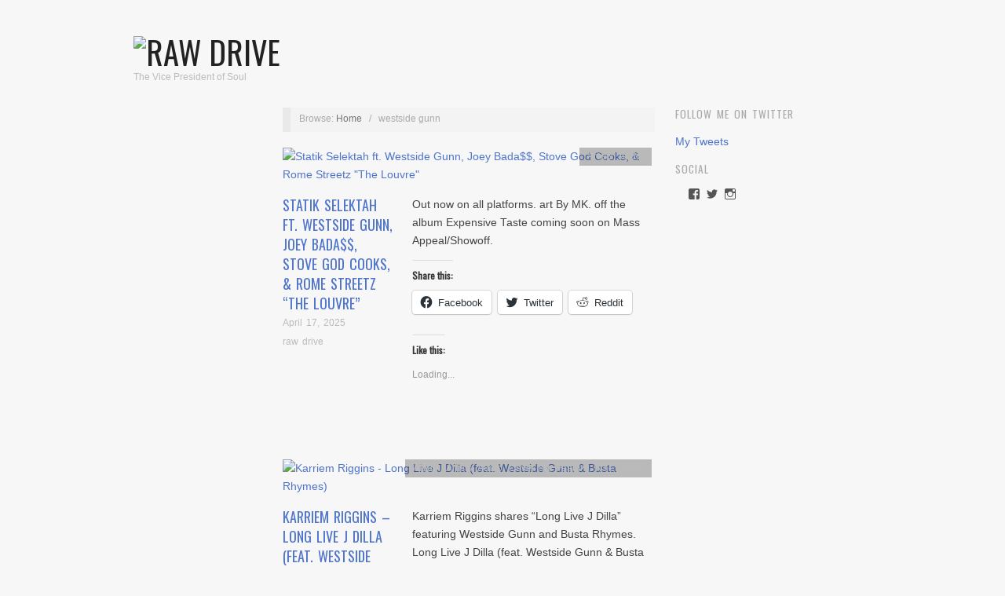

--- FILE ---
content_type: text/html; charset=UTF-8
request_url: https://www.rawdrive.com/tag/westside-gunn/
body_size: 14716
content:
<!doctype html>
<html lang="en-US">
<head>




<script async src="//pagead2.googlesyndication.com/pagead/js/adsbygoogle.js"></script>

	
	<meta http-equiv="Content-Type" content="text/html; charset=UTF-8" />
	<meta http-equiv="X-UA-Compatible" content="IE=edge,chrome=1">
		
	<!-- Mobile viewport optimized -->
	<meta name="viewport" content="width=device-width,initial-scale=1">
	
		
	<!-- Title -->
	 	
	<link rel="profile" href="https://gmpg.org/xfn/11" />
	<link rel="pingback" href="https://www.rawdrive.com/xmlrpc.php" />
	
	<!-- WP Head -->
	<meta name='robots' content='index, follow, max-image-preview:large, max-snippet:-1, max-video-preview:-1' />
	<style>img:is([sizes="auto" i], [sizes^="auto," i]) { contain-intrinsic-size: 3000px 1500px }</style>
	<meta name="generator" content="WordPress 6.8.3" />
<meta name="template" content="Oxygen 0.6.0" />

	<!-- This site is optimized with the Yoast SEO plugin v20.3 - https://yoast.com/wordpress/plugins/seo/ -->
	<title>westside gunn Archives - Raw Drive</title>
	<link rel="canonical" href="https://www.rawdrive.com/tag/westside-gunn/" />
	<link rel="next" href="https://www.rawdrive.com/tag/westside-gunn/page/2/" />
	<meta property="og:locale" content="en_US" />
	<meta property="og:type" content="article" />
	<meta property="og:title" content="westside gunn Archives - Raw Drive" />
	<meta property="og:url" content="https://www.rawdrive.com/tag/westside-gunn/" />
	<meta property="og:site_name" content="Raw Drive" />
	<meta name="twitter:card" content="summary_large_image" />
	<meta name="twitter:site" content="@rawdrive" />
	<script type="application/ld+json" class="yoast-schema-graph">{"@context":"https://schema.org","@graph":[{"@type":"CollectionPage","@id":"https://www.rawdrive.com/tag/westside-gunn/","url":"https://www.rawdrive.com/tag/westside-gunn/","name":"westside gunn Archives - Raw Drive","isPartOf":{"@id":"https://www.rawdrive.com/#website"},"breadcrumb":{"@id":"https://www.rawdrive.com/tag/westside-gunn/#breadcrumb"},"inLanguage":"en-US"},{"@type":"BreadcrumbList","@id":"https://www.rawdrive.com/tag/westside-gunn/#breadcrumb","itemListElement":[{"@type":"ListItem","position":1,"name":"Home","item":"https://www.rawdrive.com/"},{"@type":"ListItem","position":2,"name":"westside gunn"}]},{"@type":"WebSite","@id":"https://www.rawdrive.com/#website","url":"https://www.rawdrive.com/","name":"Raw Drive","description":"The Vice President of Soul","potentialAction":[{"@type":"SearchAction","target":{"@type":"EntryPoint","urlTemplate":"https://www.rawdrive.com/?s={search_term_string}"},"query-input":"required name=search_term_string"}],"inLanguage":"en-US"}]}</script>
	<!-- / Yoast SEO plugin. -->


<link rel='dns-prefetch' href='//secure.gravatar.com' />
<link rel='dns-prefetch' href='//fonts.googleapis.com' />
<link rel='dns-prefetch' href='//v0.wordpress.com' />
<link rel='dns-prefetch' href='//jetpack.wordpress.com' />
<link rel='dns-prefetch' href='//s0.wp.com' />
<link rel='dns-prefetch' href='//public-api.wordpress.com' />
<link rel='dns-prefetch' href='//0.gravatar.com' />
<link rel='dns-prefetch' href='//1.gravatar.com' />
<link rel='dns-prefetch' href='//2.gravatar.com' />
<link rel='dns-prefetch' href='//widgets.wp.com' />
<link rel="alternate" type="application/rss+xml" title="Raw Drive &raquo; Feed" href="https://www.rawdrive.com/feed/" />
<link rel="alternate" type="application/rss+xml" title="Raw Drive &raquo; Comments Feed" href="https://www.rawdrive.com/comments/feed/" />
<link rel="alternate" type="application/rss+xml" title="Raw Drive &raquo; westside gunn Tag Feed" href="https://www.rawdrive.com/tag/westside-gunn/feed/" />
<script type="text/javascript">
/* <![CDATA[ */
window._wpemojiSettings = {"baseUrl":"https:\/\/s.w.org\/images\/core\/emoji\/16.0.1\/72x72\/","ext":".png","svgUrl":"https:\/\/s.w.org\/images\/core\/emoji\/16.0.1\/svg\/","svgExt":".svg","source":{"concatemoji":"https:\/\/www.rawdrive.com\/wp-includes\/js\/wp-emoji-release.min.js?ver=6.8.3"}};
/*! This file is auto-generated */
!function(s,n){var o,i,e;function c(e){try{var t={supportTests:e,timestamp:(new Date).valueOf()};sessionStorage.setItem(o,JSON.stringify(t))}catch(e){}}function p(e,t,n){e.clearRect(0,0,e.canvas.width,e.canvas.height),e.fillText(t,0,0);var t=new Uint32Array(e.getImageData(0,0,e.canvas.width,e.canvas.height).data),a=(e.clearRect(0,0,e.canvas.width,e.canvas.height),e.fillText(n,0,0),new Uint32Array(e.getImageData(0,0,e.canvas.width,e.canvas.height).data));return t.every(function(e,t){return e===a[t]})}function u(e,t){e.clearRect(0,0,e.canvas.width,e.canvas.height),e.fillText(t,0,0);for(var n=e.getImageData(16,16,1,1),a=0;a<n.data.length;a++)if(0!==n.data[a])return!1;return!0}function f(e,t,n,a){switch(t){case"flag":return n(e,"\ud83c\udff3\ufe0f\u200d\u26a7\ufe0f","\ud83c\udff3\ufe0f\u200b\u26a7\ufe0f")?!1:!n(e,"\ud83c\udde8\ud83c\uddf6","\ud83c\udde8\u200b\ud83c\uddf6")&&!n(e,"\ud83c\udff4\udb40\udc67\udb40\udc62\udb40\udc65\udb40\udc6e\udb40\udc67\udb40\udc7f","\ud83c\udff4\u200b\udb40\udc67\u200b\udb40\udc62\u200b\udb40\udc65\u200b\udb40\udc6e\u200b\udb40\udc67\u200b\udb40\udc7f");case"emoji":return!a(e,"\ud83e\udedf")}return!1}function g(e,t,n,a){var r="undefined"!=typeof WorkerGlobalScope&&self instanceof WorkerGlobalScope?new OffscreenCanvas(300,150):s.createElement("canvas"),o=r.getContext("2d",{willReadFrequently:!0}),i=(o.textBaseline="top",o.font="600 32px Arial",{});return e.forEach(function(e){i[e]=t(o,e,n,a)}),i}function t(e){var t=s.createElement("script");t.src=e,t.defer=!0,s.head.appendChild(t)}"undefined"!=typeof Promise&&(o="wpEmojiSettingsSupports",i=["flag","emoji"],n.supports={everything:!0,everythingExceptFlag:!0},e=new Promise(function(e){s.addEventListener("DOMContentLoaded",e,{once:!0})}),new Promise(function(t){var n=function(){try{var e=JSON.parse(sessionStorage.getItem(o));if("object"==typeof e&&"number"==typeof e.timestamp&&(new Date).valueOf()<e.timestamp+604800&&"object"==typeof e.supportTests)return e.supportTests}catch(e){}return null}();if(!n){if("undefined"!=typeof Worker&&"undefined"!=typeof OffscreenCanvas&&"undefined"!=typeof URL&&URL.createObjectURL&&"undefined"!=typeof Blob)try{var e="postMessage("+g.toString()+"("+[JSON.stringify(i),f.toString(),p.toString(),u.toString()].join(",")+"));",a=new Blob([e],{type:"text/javascript"}),r=new Worker(URL.createObjectURL(a),{name:"wpTestEmojiSupports"});return void(r.onmessage=function(e){c(n=e.data),r.terminate(),t(n)})}catch(e){}c(n=g(i,f,p,u))}t(n)}).then(function(e){for(var t in e)n.supports[t]=e[t],n.supports.everything=n.supports.everything&&n.supports[t],"flag"!==t&&(n.supports.everythingExceptFlag=n.supports.everythingExceptFlag&&n.supports[t]);n.supports.everythingExceptFlag=n.supports.everythingExceptFlag&&!n.supports.flag,n.DOMReady=!1,n.readyCallback=function(){n.DOMReady=!0}}).then(function(){return e}).then(function(){var e;n.supports.everything||(n.readyCallback(),(e=n.source||{}).concatemoji?t(e.concatemoji):e.wpemoji&&e.twemoji&&(t(e.twemoji),t(e.wpemoji)))}))}((window,document),window._wpemojiSettings);
/* ]]> */
</script>
<link rel='stylesheet' id='style-css' href='https://www.rawdrive.com/wp-content/themes/oxygen/style.min.css?ver=0.6.0' type='text/css' media='all' />
<style id='wp-emoji-styles-inline-css' type='text/css'>

	img.wp-smiley, img.emoji {
		display: inline !important;
		border: none !important;
		box-shadow: none !important;
		height: 1em !important;
		width: 1em !important;
		margin: 0 0.07em !important;
		vertical-align: -0.1em !important;
		background: none !important;
		padding: 0 !important;
	}
</style>
<link rel='stylesheet' id='wp-block-library-css' href='https://www.rawdrive.com/wp-includes/css/dist/block-library/style.min.css?ver=6.8.3' type='text/css' media='all' />
<style id='wp-block-library-inline-css' type='text/css'>
.has-text-align-justify{text-align:justify;}
</style>
<style id='classic-theme-styles-inline-css' type='text/css'>
/*! This file is auto-generated */
.wp-block-button__link{color:#fff;background-color:#32373c;border-radius:9999px;box-shadow:none;text-decoration:none;padding:calc(.667em + 2px) calc(1.333em + 2px);font-size:1.125em}.wp-block-file__button{background:#32373c;color:#fff;text-decoration:none}
</style>
<link rel='stylesheet' id='mediaelement-css' href='https://www.rawdrive.com/wp-includes/js/mediaelement/mediaelementplayer-legacy.min.css?ver=4.2.17' type='text/css' media='all' />
<link rel='stylesheet' id='wp-mediaelement-css' href='https://www.rawdrive.com/wp-includes/js/mediaelement/wp-mediaelement.min.css?ver=6.8.3' type='text/css' media='all' />
<style id='global-styles-inline-css' type='text/css'>
:root{--wp--preset--aspect-ratio--square: 1;--wp--preset--aspect-ratio--4-3: 4/3;--wp--preset--aspect-ratio--3-4: 3/4;--wp--preset--aspect-ratio--3-2: 3/2;--wp--preset--aspect-ratio--2-3: 2/3;--wp--preset--aspect-ratio--16-9: 16/9;--wp--preset--aspect-ratio--9-16: 9/16;--wp--preset--color--black: #000000;--wp--preset--color--cyan-bluish-gray: #abb8c3;--wp--preset--color--white: #ffffff;--wp--preset--color--pale-pink: #f78da7;--wp--preset--color--vivid-red: #cf2e2e;--wp--preset--color--luminous-vivid-orange: #ff6900;--wp--preset--color--luminous-vivid-amber: #fcb900;--wp--preset--color--light-green-cyan: #7bdcb5;--wp--preset--color--vivid-green-cyan: #00d084;--wp--preset--color--pale-cyan-blue: #8ed1fc;--wp--preset--color--vivid-cyan-blue: #0693e3;--wp--preset--color--vivid-purple: #9b51e0;--wp--preset--gradient--vivid-cyan-blue-to-vivid-purple: linear-gradient(135deg,rgba(6,147,227,1) 0%,rgb(155,81,224) 100%);--wp--preset--gradient--light-green-cyan-to-vivid-green-cyan: linear-gradient(135deg,rgb(122,220,180) 0%,rgb(0,208,130) 100%);--wp--preset--gradient--luminous-vivid-amber-to-luminous-vivid-orange: linear-gradient(135deg,rgba(252,185,0,1) 0%,rgba(255,105,0,1) 100%);--wp--preset--gradient--luminous-vivid-orange-to-vivid-red: linear-gradient(135deg,rgba(255,105,0,1) 0%,rgb(207,46,46) 100%);--wp--preset--gradient--very-light-gray-to-cyan-bluish-gray: linear-gradient(135deg,rgb(238,238,238) 0%,rgb(169,184,195) 100%);--wp--preset--gradient--cool-to-warm-spectrum: linear-gradient(135deg,rgb(74,234,220) 0%,rgb(151,120,209) 20%,rgb(207,42,186) 40%,rgb(238,44,130) 60%,rgb(251,105,98) 80%,rgb(254,248,76) 100%);--wp--preset--gradient--blush-light-purple: linear-gradient(135deg,rgb(255,206,236) 0%,rgb(152,150,240) 100%);--wp--preset--gradient--blush-bordeaux: linear-gradient(135deg,rgb(254,205,165) 0%,rgb(254,45,45) 50%,rgb(107,0,62) 100%);--wp--preset--gradient--luminous-dusk: linear-gradient(135deg,rgb(255,203,112) 0%,rgb(199,81,192) 50%,rgb(65,88,208) 100%);--wp--preset--gradient--pale-ocean: linear-gradient(135deg,rgb(255,245,203) 0%,rgb(182,227,212) 50%,rgb(51,167,181) 100%);--wp--preset--gradient--electric-grass: linear-gradient(135deg,rgb(202,248,128) 0%,rgb(113,206,126) 100%);--wp--preset--gradient--midnight: linear-gradient(135deg,rgb(2,3,129) 0%,rgb(40,116,252) 100%);--wp--preset--font-size--small: 13px;--wp--preset--font-size--medium: 20px;--wp--preset--font-size--large: 36px;--wp--preset--font-size--x-large: 42px;--wp--preset--spacing--20: 0.44rem;--wp--preset--spacing--30: 0.67rem;--wp--preset--spacing--40: 1rem;--wp--preset--spacing--50: 1.5rem;--wp--preset--spacing--60: 2.25rem;--wp--preset--spacing--70: 3.38rem;--wp--preset--spacing--80: 5.06rem;--wp--preset--shadow--natural: 6px 6px 9px rgba(0, 0, 0, 0.2);--wp--preset--shadow--deep: 12px 12px 50px rgba(0, 0, 0, 0.4);--wp--preset--shadow--sharp: 6px 6px 0px rgba(0, 0, 0, 0.2);--wp--preset--shadow--outlined: 6px 6px 0px -3px rgba(255, 255, 255, 1), 6px 6px rgba(0, 0, 0, 1);--wp--preset--shadow--crisp: 6px 6px 0px rgba(0, 0, 0, 1);}:where(.is-layout-flex){gap: 0.5em;}:where(.is-layout-grid){gap: 0.5em;}body .is-layout-flex{display: flex;}.is-layout-flex{flex-wrap: wrap;align-items: center;}.is-layout-flex > :is(*, div){margin: 0;}body .is-layout-grid{display: grid;}.is-layout-grid > :is(*, div){margin: 0;}:where(.wp-block-columns.is-layout-flex){gap: 2em;}:where(.wp-block-columns.is-layout-grid){gap: 2em;}:where(.wp-block-post-template.is-layout-flex){gap: 1.25em;}:where(.wp-block-post-template.is-layout-grid){gap: 1.25em;}.has-black-color{color: var(--wp--preset--color--black) !important;}.has-cyan-bluish-gray-color{color: var(--wp--preset--color--cyan-bluish-gray) !important;}.has-white-color{color: var(--wp--preset--color--white) !important;}.has-pale-pink-color{color: var(--wp--preset--color--pale-pink) !important;}.has-vivid-red-color{color: var(--wp--preset--color--vivid-red) !important;}.has-luminous-vivid-orange-color{color: var(--wp--preset--color--luminous-vivid-orange) !important;}.has-luminous-vivid-amber-color{color: var(--wp--preset--color--luminous-vivid-amber) !important;}.has-light-green-cyan-color{color: var(--wp--preset--color--light-green-cyan) !important;}.has-vivid-green-cyan-color{color: var(--wp--preset--color--vivid-green-cyan) !important;}.has-pale-cyan-blue-color{color: var(--wp--preset--color--pale-cyan-blue) !important;}.has-vivid-cyan-blue-color{color: var(--wp--preset--color--vivid-cyan-blue) !important;}.has-vivid-purple-color{color: var(--wp--preset--color--vivid-purple) !important;}.has-black-background-color{background-color: var(--wp--preset--color--black) !important;}.has-cyan-bluish-gray-background-color{background-color: var(--wp--preset--color--cyan-bluish-gray) !important;}.has-white-background-color{background-color: var(--wp--preset--color--white) !important;}.has-pale-pink-background-color{background-color: var(--wp--preset--color--pale-pink) !important;}.has-vivid-red-background-color{background-color: var(--wp--preset--color--vivid-red) !important;}.has-luminous-vivid-orange-background-color{background-color: var(--wp--preset--color--luminous-vivid-orange) !important;}.has-luminous-vivid-amber-background-color{background-color: var(--wp--preset--color--luminous-vivid-amber) !important;}.has-light-green-cyan-background-color{background-color: var(--wp--preset--color--light-green-cyan) !important;}.has-vivid-green-cyan-background-color{background-color: var(--wp--preset--color--vivid-green-cyan) !important;}.has-pale-cyan-blue-background-color{background-color: var(--wp--preset--color--pale-cyan-blue) !important;}.has-vivid-cyan-blue-background-color{background-color: var(--wp--preset--color--vivid-cyan-blue) !important;}.has-vivid-purple-background-color{background-color: var(--wp--preset--color--vivid-purple) !important;}.has-black-border-color{border-color: var(--wp--preset--color--black) !important;}.has-cyan-bluish-gray-border-color{border-color: var(--wp--preset--color--cyan-bluish-gray) !important;}.has-white-border-color{border-color: var(--wp--preset--color--white) !important;}.has-pale-pink-border-color{border-color: var(--wp--preset--color--pale-pink) !important;}.has-vivid-red-border-color{border-color: var(--wp--preset--color--vivid-red) !important;}.has-luminous-vivid-orange-border-color{border-color: var(--wp--preset--color--luminous-vivid-orange) !important;}.has-luminous-vivid-amber-border-color{border-color: var(--wp--preset--color--luminous-vivid-amber) !important;}.has-light-green-cyan-border-color{border-color: var(--wp--preset--color--light-green-cyan) !important;}.has-vivid-green-cyan-border-color{border-color: var(--wp--preset--color--vivid-green-cyan) !important;}.has-pale-cyan-blue-border-color{border-color: var(--wp--preset--color--pale-cyan-blue) !important;}.has-vivid-cyan-blue-border-color{border-color: var(--wp--preset--color--vivid-cyan-blue) !important;}.has-vivid-purple-border-color{border-color: var(--wp--preset--color--vivid-purple) !important;}.has-vivid-cyan-blue-to-vivid-purple-gradient-background{background: var(--wp--preset--gradient--vivid-cyan-blue-to-vivid-purple) !important;}.has-light-green-cyan-to-vivid-green-cyan-gradient-background{background: var(--wp--preset--gradient--light-green-cyan-to-vivid-green-cyan) !important;}.has-luminous-vivid-amber-to-luminous-vivid-orange-gradient-background{background: var(--wp--preset--gradient--luminous-vivid-amber-to-luminous-vivid-orange) !important;}.has-luminous-vivid-orange-to-vivid-red-gradient-background{background: var(--wp--preset--gradient--luminous-vivid-orange-to-vivid-red) !important;}.has-very-light-gray-to-cyan-bluish-gray-gradient-background{background: var(--wp--preset--gradient--very-light-gray-to-cyan-bluish-gray) !important;}.has-cool-to-warm-spectrum-gradient-background{background: var(--wp--preset--gradient--cool-to-warm-spectrum) !important;}.has-blush-light-purple-gradient-background{background: var(--wp--preset--gradient--blush-light-purple) !important;}.has-blush-bordeaux-gradient-background{background: var(--wp--preset--gradient--blush-bordeaux) !important;}.has-luminous-dusk-gradient-background{background: var(--wp--preset--gradient--luminous-dusk) !important;}.has-pale-ocean-gradient-background{background: var(--wp--preset--gradient--pale-ocean) !important;}.has-electric-grass-gradient-background{background: var(--wp--preset--gradient--electric-grass) !important;}.has-midnight-gradient-background{background: var(--wp--preset--gradient--midnight) !important;}.has-small-font-size{font-size: var(--wp--preset--font-size--small) !important;}.has-medium-font-size{font-size: var(--wp--preset--font-size--medium) !important;}.has-large-font-size{font-size: var(--wp--preset--font-size--large) !important;}.has-x-large-font-size{font-size: var(--wp--preset--font-size--x-large) !important;}
:where(.wp-block-post-template.is-layout-flex){gap: 1.25em;}:where(.wp-block-post-template.is-layout-grid){gap: 1.25em;}
:where(.wp-block-columns.is-layout-flex){gap: 2em;}:where(.wp-block-columns.is-layout-grid){gap: 2em;}
:root :where(.wp-block-pullquote){font-size: 1.5em;line-height: 1.6;}
</style>
<link rel='stylesheet' id='fancybox-stylesheet-css' href='https://www.rawdrive.com/wp-content/themes/oxygen/js/fancybox/jquery.fancybox-1.3.4.css?ver=1' type='text/css' media='screen' />
<link rel='stylesheet' id='font-oswald-css' href='https://fonts.googleapis.com/css?family=Oswald&#038;ver=1' type='text/css' media='screen' />
<link rel='stylesheet' id='social-logos-css' href='https://www.rawdrive.com/wp-content/plugins/jetpack/_inc/social-logos/social-logos.min.css?ver=11.9.3' type='text/css' media='all' />
<link rel='stylesheet' id='jetpack_css-css' href='https://www.rawdrive.com/wp-content/plugins/jetpack/css/jetpack.css?ver=11.9.3' type='text/css' media='all' />
<script type="text/javascript" src="https://www.rawdrive.com/wp-includes/js/jquery/jquery.min.js?ver=3.7.1" id="jquery-core-js"></script>
<script type="text/javascript" src="https://www.rawdrive.com/wp-includes/js/jquery/jquery-migrate.min.js?ver=3.4.1" id="jquery-migrate-js"></script>
<link rel="https://api.w.org/" href="https://www.rawdrive.com/wp-json/" /><link rel="alternate" title="JSON" type="application/json" href="https://www.rawdrive.com/wp-json/wp/v2/tags/17342" /><link rel="EditURI" type="application/rsd+xml" title="RSD" href="https://www.rawdrive.com/xmlrpc.php?rsd" />
	<style>img#wpstats{display:none}</style>
		
	<style type="text/css">

		/* Font size. */
					html { font-size: 18px; }
		
		/* Font family. */
					h1, h2, h3, h4, h5, h6, dl dt, blockquote, blockquote blockquote blockquote, #site-title, #menu-primary li a { font-family: 'Oswald', serif; }
		
		/* Link color. */
					a, a:visited, .page-template-front .hfeed-more .hentry .entry-title a:hover, .entry-title a, .entry-title a:visited { color: #4f74cc; }
			.read-more, .read-more:visited, .pagination a:hover, .comment-navigation a:hover, #respond #submit, .button, a.button, #subscribe #subbutton, .wpcf7-submit, #loginform .button-primary { background-color: #4f74cc; }
				a:hover, a:focus { color: #000; }
		.read-more:hover, #respond #submit:hover, .button:hover, a.button:hover, #subscribe #subbutton:hover, .wpcf7-submit:hover, #loginform .button-primary:hover { background-color: #111; }

		/* Custom CSS. */
		
	
	</style>	

<style type="text/css" id="custom-background-css">
body.custom-background { background-color: #f7f7f7; background-image: url("https://www.rawdrive.com/wp-content/uploads/2014/09/cement1.jpg"); background-position: center top; background-size: auto; background-repeat: repeat; background-attachment: scroll; }
</style>
	<link rel="icon" href="https://www.rawdrive.com/wp-content/uploads/2016/01/cropped-RawDrive450x450-2-32x32.png" sizes="32x32" />
<link rel="icon" href="https://www.rawdrive.com/wp-content/uploads/2016/01/cropped-RawDrive450x450-2-192x192.png" sizes="192x192" />
<link rel="apple-touch-icon" href="https://www.rawdrive.com/wp-content/uploads/2016/01/cropped-RawDrive450x450-2-180x180.png" />
<meta name="msapplication-TileImage" content="https://www.rawdrive.com/wp-content/uploads/2016/01/cropped-RawDrive450x450-2-270x270.png" />

	<script async src="//pagead2.googlesyndication.com/pagead/js/adsbygoogle.js"></script>
<script>
  (adsbygoogle = window.adsbygoogle || []).push({
    google_ad_client: "ca-pub-9417807243827305",
    enable_page_level_ads: true
  });
</script>
</head>

<body data-rsssl=1 class="wordpress ltr en_US parent-theme y2026 m02 d02 h17 monday logged-out custom-background custom-header archive taxonomy taxonomy-post_tag taxonomy-post_tag-westside-gunn no-js">

	
	<div id="container">
		
		<div class="wrap">

				
			<div id="header">
	
					
					<div id="branding">
						
						<div id="site-title">
<a href="https://www.rawdrive.com" title="Raw Drive" rel="Home">
<img class="logo" src="https://www.rawdrive.com/wp-content/uploads/2016/01/cropped-RawDrive-3.gif" alt="Raw Drive" />
</a>
</div>
						
						<div id="site-description"><span>The Vice President of Soul</span></div>						
					</div><!-- #branding -->
					
										
					
	
	<div id="menu-primary" class="site-navigation menu-container" role="navigation">

		<span class="menu-toggle">Menu</span>

		
		
		
	</div><!-- #menu-primary .menu-container -->

	



					
	
						
					
			</div><!-- #header -->
	
				
				
			<div id="main">
	
				
	<div class="aside">
	
		

		
		


	
	</div>
	
	<div class="content-wrap">
		
		
		<div id="content">
	
			
		<div class="breadcrumb-trail breadcrumbs" itemprop="breadcrumb">
			<span class="trail-browse">Browse:</span> <span class="trail-begin"><a href="https://www.rawdrive.com" title="Raw Drive" rel="home">Home</a></span>
			 <span class="sep">&nbsp; / &nbsp;</span> <span class="trail-end">westside gunn</span>
		</div>	
			<div class="hfeed">
	
					
						
							
						<div id="post-148375" class="hentry post publish post-1 odd author-mike category-artists category-audio post_tag-joey-bada post_tag-statik-selektah post_tag-stove-god-goods post_tag-westside-gunn">		
	
								
							<a href="https://www.rawdrive.com/2025/04/17/statik-selektah-ft-westside-gunn-joey-bada-stove-god-cooks-rome-streetz-the-louvre/" title="Statik Selektah ft. Westside Gunn, Joey Bada$$, Stove God Cooks, &amp; Rome Streetz &quot;The Louvre&quot;"><img src="https://www.rawdrive.com/wp-content/uploads/2025/04/IMG_1590-470x140.jpeg" alt="Statik Selektah ft. Westside Gunn, Joey Bada$$, Stove God Cooks, &amp; Rome Streetz &quot;The Louvre&quot;" class="archive-thumbnail featured" width="470" height="140" /></a>	
							<div class="entry-header">
										
								<h2 class="post-title entry-title"><a href="https://www.rawdrive.com/2025/04/17/statik-selektah-ft-westside-gunn-joey-bada-stove-god-cooks-rome-streetz-the-louvre/" title="Statik Selektah ft. Westside Gunn, Joey Bada$$, Stove God Cooks, &#038; Rome Streetz &#8220;The Louvre&#8221;" rel="bookmark">Statik Selektah ft. Westside Gunn, Joey Bada$$, Stove God Cooks, &#038; Rome Streetz &#8220;The Louvre&#8221;</a></h2>
								
								<div class="byline byline-date"><a href="https://www.rawdrive.com/2025/04/17/statik-selektah-ft-westside-gunn-joey-bada-stove-god-cooks-rome-streetz-the-louvre/">April 17, 2025</a></div>
			
								<div class="byline byline-author"><a href="https://www.rawdrive.com/author/mike/" title="Posts by raw drive" rel="author">raw drive</a></div>
			
								<div class="byline byline-edit"></div>
			
							</div>
	
							<div class="byline byline-cat"><a href="https://www.rawdrive.com/category/artists/" rel="category tag">Artists</a>, <a href="https://www.rawdrive.com/category/audio/" rel="category tag">Audio</a></div>
								
							<div class="entry-summary">
								
								<p>Out now on all platforms. art By MK. off the album Expensive Taste coming soon on Mass Appeal/Showoff.</p>
<div class="sharedaddy sd-sharing-enabled"><div class="robots-nocontent sd-block sd-social sd-social-icon-text sd-sharing"><h3 class="sd-title">Share this:</h3><div class="sd-content"><ul><li class="share-facebook"><a rel="nofollow noopener noreferrer" data-shared="sharing-facebook-148375" class="share-facebook sd-button share-icon" href="https://www.rawdrive.com/2025/04/17/statik-selektah-ft-westside-gunn-joey-bada-stove-god-cooks-rome-streetz-the-louvre/?share=facebook" target="_blank" title="Click to share on Facebook" ><span>Facebook</span></a></li><li class="share-twitter"><a rel="nofollow noopener noreferrer" data-shared="sharing-twitter-148375" class="share-twitter sd-button share-icon" href="https://www.rawdrive.com/2025/04/17/statik-selektah-ft-westside-gunn-joey-bada-stove-god-cooks-rome-streetz-the-louvre/?share=twitter" target="_blank" title="Click to share on Twitter" ><span>Twitter</span></a></li><li class="share-reddit"><a rel="nofollow noopener noreferrer" data-shared="" class="share-reddit sd-button share-icon" href="https://www.rawdrive.com/2025/04/17/statik-selektah-ft-westside-gunn-joey-bada-stove-god-cooks-rome-streetz-the-louvre/?share=reddit" target="_blank" title="Click to share on Reddit" ><span>Reddit</span></a></li><li class="share-end"></li></ul></div></div></div><div class='sharedaddy sd-block sd-like jetpack-likes-widget-wrapper jetpack-likes-widget-unloaded' id='like-post-wrapper-16631615-148375-698152fad8b10' data-src='https://widgets.wp.com/likes/#blog_id=16631615&amp;post_id=148375&amp;origin=www.rawdrive.com&amp;obj_id=16631615-148375-698152fad8b10' data-name='like-post-frame-16631615-148375-698152fad8b10' data-title='Like or Reblog'><h3 class="sd-title">Like this:</h3><div class='likes-widget-placeholder post-likes-widget-placeholder' style='height: 55px;'><span class='button'><span>Like</span></span> <span class="loading">Loading...</span></div><span class='sd-text-color'></span><a class='sd-link-color'></a></div>								
																
							</div>
								
							<a class="read-more" href="https://www.rawdrive.com/2025/04/17/statik-selektah-ft-westside-gunn-joey-bada-stove-god-cooks-rome-streetz-the-louvre/">Read Article &rarr;</a>
	
								
						</div><!-- .hentry -->
	
							
						
							
						<div id="post-147777" class="hentry post publish post-2 even alt author-mike category-album category-artists category-audio category-cover-art category-feature category-nyc-show post_tag-busta-rhymes post_tag-dilla post_tag-j-dilla post_tag-karriem-riggins post_tag-westside-gunn">		
	
								
							<a href="https://www.rawdrive.com/2025/02/07/karriem-riggins-long-live-j-dilla-feat-westside-gunn-busta-rhymes/" title="Karriem Riggins - Long Live J Dilla (feat. Westside Gunn &amp; Busta Rhymes)"><img src="https://www.rawdrive.com/wp-content/uploads/2025/02/IMG_1220-470x140.jpeg" alt="Karriem Riggins - Long Live J Dilla (feat. Westside Gunn &amp; Busta Rhymes)" class="archive-thumbnail featured" width="470" height="140" /></a>	
							<div class="entry-header">
										
								<h2 class="post-title entry-title"><a href="https://www.rawdrive.com/2025/02/07/karriem-riggins-long-live-j-dilla-feat-westside-gunn-busta-rhymes/" title="Karriem Riggins &#8211; Long Live J Dilla (feat. Westside Gunn &#038; Busta Rhymes)" rel="bookmark">Karriem Riggins &#8211; Long Live J Dilla (feat. Westside Gunn &#038; Busta Rhymes)</a></h2>
								
								<div class="byline byline-date"><a href="https://www.rawdrive.com/2025/02/07/karriem-riggins-long-live-j-dilla-feat-westside-gunn-busta-rhymes/">February 7, 2025</a></div>
			
								<div class="byline byline-author"><a href="https://www.rawdrive.com/author/mike/" title="Posts by raw drive" rel="author">raw drive</a></div>
			
								<div class="byline byline-edit"></div>
			
							</div>
	
							<div class="byline byline-cat"><a href="https://www.rawdrive.com/category/album/" rel="category tag">Album</a>, <a href="https://www.rawdrive.com/category/artists/" rel="category tag">Artists</a>, <a href="https://www.rawdrive.com/category/audio/" rel="category tag">Audio</a>, <a href="https://www.rawdrive.com/category/cover-art/" rel="category tag">Cover Art</a>, <a href="https://www.rawdrive.com/category/feature/" rel="category tag">Feature</a>, <a href="https://www.rawdrive.com/category/nyc-show/" rel="category tag">NYC Show</a></div>
								
							<div class="entry-summary">
								
								<p>Karriem Riggins shares “Long Live J Dilla” featuring Westside Gunn and Busta Rhymes. Long Live J Dilla (feat. Westside Gunn &amp; Busta Rhymes) by Karriem&#8230;</p>
<div class="sharedaddy sd-sharing-enabled"><div class="robots-nocontent sd-block sd-social sd-social-icon-text sd-sharing"><h3 class="sd-title">Share this:</h3><div class="sd-content"><ul><li class="share-facebook"><a rel="nofollow noopener noreferrer" data-shared="sharing-facebook-147777" class="share-facebook sd-button share-icon" href="https://www.rawdrive.com/2025/02/07/karriem-riggins-long-live-j-dilla-feat-westside-gunn-busta-rhymes/?share=facebook" target="_blank" title="Click to share on Facebook" ><span>Facebook</span></a></li><li class="share-twitter"><a rel="nofollow noopener noreferrer" data-shared="sharing-twitter-147777" class="share-twitter sd-button share-icon" href="https://www.rawdrive.com/2025/02/07/karriem-riggins-long-live-j-dilla-feat-westside-gunn-busta-rhymes/?share=twitter" target="_blank" title="Click to share on Twitter" ><span>Twitter</span></a></li><li class="share-reddit"><a rel="nofollow noopener noreferrer" data-shared="" class="share-reddit sd-button share-icon" href="https://www.rawdrive.com/2025/02/07/karriem-riggins-long-live-j-dilla-feat-westside-gunn-busta-rhymes/?share=reddit" target="_blank" title="Click to share on Reddit" ><span>Reddit</span></a></li><li class="share-end"></li></ul></div></div></div><div class='sharedaddy sd-block sd-like jetpack-likes-widget-wrapper jetpack-likes-widget-unloaded' id='like-post-wrapper-16631615-147777-698152fad9e6b' data-src='https://widgets.wp.com/likes/#blog_id=16631615&amp;post_id=147777&amp;origin=www.rawdrive.com&amp;obj_id=16631615-147777-698152fad9e6b' data-name='like-post-frame-16631615-147777-698152fad9e6b' data-title='Like or Reblog'><h3 class="sd-title">Like this:</h3><div class='likes-widget-placeholder post-likes-widget-placeholder' style='height: 55px;'><span class='button'><span>Like</span></span> <span class="loading">Loading...</span></div><span class='sd-text-color'></span><a class='sd-link-color'></a></div>								
																
							</div>
								
							<a class="read-more" href="https://www.rawdrive.com/2025/02/07/karriem-riggins-long-live-j-dilla-feat-westside-gunn-busta-rhymes/">Read Article &rarr;</a>
	
								
						</div><!-- .hentry -->
	
							
						
							
						<div id="post-139297" class="hentry post publish post-3 odd author-mike category-artists category-audio post_tag-conway-the-machine post_tag-the-alchemist post_tag-westside-gunn">		
	
								
							<a href="https://www.rawdrive.com/2023/12/28/westside-gunn-conway-the-machine-the-alchemist-hall-nash-2/" title="Westside Gunn, Conway the Machine &amp; The Alchemist - Hall &amp; Nash 2"><img src="https://www.rawdrive.com/wp-content/uploads/2023/12/IMG_8943-470x140.jpeg" alt="Westside Gunn, Conway the Machine &amp; The Alchemist - Hall &amp; Nash 2" class="archive-thumbnail featured" width="470" height="140" /></a>	
							<div class="entry-header">
										
								<h2 class="post-title entry-title"><a href="https://www.rawdrive.com/2023/12/28/westside-gunn-conway-the-machine-the-alchemist-hall-nash-2/" title="Westside Gunn, Conway the Machine &#038; The Alchemist &#8211; Hall &#038; Nash 2" rel="bookmark">Westside Gunn, Conway the Machine &#038; The Alchemist &#8211; Hall &#038; Nash 2</a></h2>
								
								<div class="byline byline-date"><a href="https://www.rawdrive.com/2023/12/28/westside-gunn-conway-the-machine-the-alchemist-hall-nash-2/">December 28, 2023</a></div>
			
								<div class="byline byline-author"><a href="https://www.rawdrive.com/author/mike/" title="Posts by raw drive" rel="author">raw drive</a></div>
			
								<div class="byline byline-edit"></div>
			
							</div>
	
							<div class="byline byline-cat"><a href="https://www.rawdrive.com/category/artists/" rel="category tag">Artists</a>, <a href="https://www.rawdrive.com/category/audio/" rel="category tag">Audio</a></div>
								
							<div class="entry-summary">
								
								<p>Westside Gunn, Conway the Machine &#038; The Alchemist release Hall &#038; Nash 2. Alan The Chemist · Hall &amp; Nash 2</p>
<div class="sharedaddy sd-sharing-enabled"><div class="robots-nocontent sd-block sd-social sd-social-icon-text sd-sharing"><h3 class="sd-title">Share this:</h3><div class="sd-content"><ul><li class="share-facebook"><a rel="nofollow noopener noreferrer" data-shared="sharing-facebook-139297" class="share-facebook sd-button share-icon" href="https://www.rawdrive.com/2023/12/28/westside-gunn-conway-the-machine-the-alchemist-hall-nash-2/?share=facebook" target="_blank" title="Click to share on Facebook" ><span>Facebook</span></a></li><li class="share-twitter"><a rel="nofollow noopener noreferrer" data-shared="sharing-twitter-139297" class="share-twitter sd-button share-icon" href="https://www.rawdrive.com/2023/12/28/westside-gunn-conway-the-machine-the-alchemist-hall-nash-2/?share=twitter" target="_blank" title="Click to share on Twitter" ><span>Twitter</span></a></li><li class="share-reddit"><a rel="nofollow noopener noreferrer" data-shared="" class="share-reddit sd-button share-icon" href="https://www.rawdrive.com/2023/12/28/westside-gunn-conway-the-machine-the-alchemist-hall-nash-2/?share=reddit" target="_blank" title="Click to share on Reddit" ><span>Reddit</span></a></li><li class="share-end"></li></ul></div></div></div><div class='sharedaddy sd-block sd-like jetpack-likes-widget-wrapper jetpack-likes-widget-unloaded' id='like-post-wrapper-16631615-139297-698152fadb1ba' data-src='https://widgets.wp.com/likes/#blog_id=16631615&amp;post_id=139297&amp;origin=www.rawdrive.com&amp;obj_id=16631615-139297-698152fadb1ba' data-name='like-post-frame-16631615-139297-698152fadb1ba' data-title='Like or Reblog'><h3 class="sd-title">Like this:</h3><div class='likes-widget-placeholder post-likes-widget-placeholder' style='height: 55px;'><span class='button'><span>Like</span></span> <span class="loading">Loading...</span></div><span class='sd-text-color'></span><a class='sd-link-color'></a></div>								
																
							</div>
								
							<a class="read-more" href="https://www.rawdrive.com/2023/12/28/westside-gunn-conway-the-machine-the-alchemist-hall-nash-2/">Read Article &rarr;</a>
	
								
						</div><!-- .hentry -->
	
							
						
							
						<div id="post-138855" class="hentry post publish post-4 even alt author-mike category-artists category-audio post_tag-boldy-james post_tag-currensy post_tag-the-alchemist post_tag-westside-gunn">		
	
								
							<a href="https://www.rawdrive.com/2023/11/16/currensy-the-alchemist-no-yeast-remix-feat-boldy-james-westside-gunn/" title="Currensy &amp; The Alchemist - &quot;No Yeast&quot; Remix feat Boldy James &amp; Westside Gunn"><img src="https://www.rawdrive.com/wp-content/uploads/2023/11/IMG_8720-470x140.jpeg" alt="Currensy &amp; The Alchemist - &quot;No Yeast&quot; Remix feat Boldy James &amp; Westside Gunn" class="archive-thumbnail featured" width="470" height="140" /></a>	
							<div class="entry-header">
										
								<h2 class="post-title entry-title"><a href="https://www.rawdrive.com/2023/11/16/currensy-the-alchemist-no-yeast-remix-feat-boldy-james-westside-gunn/" title="Currensy &#038; The Alchemist &#8211; &#8220;No Yeast&#8221; Remix feat Boldy James &#038; Westside Gunn" rel="bookmark">Currensy &#038; The Alchemist &#8211; &#8220;No Yeast&#8221; Remix feat Boldy James &#038; Westside Gunn</a></h2>
								
								<div class="byline byline-date"><a href="https://www.rawdrive.com/2023/11/16/currensy-the-alchemist-no-yeast-remix-feat-boldy-james-westside-gunn/">November 16, 2023</a></div>
			
								<div class="byline byline-author"><a href="https://www.rawdrive.com/author/mike/" title="Posts by raw drive" rel="author">raw drive</a></div>
			
								<div class="byline byline-edit"></div>
			
							</div>
	
							<div class="byline byline-cat"><a href="https://www.rawdrive.com/category/artists/" rel="category tag">Artists</a>, <a href="https://www.rawdrive.com/category/audio/" rel="category tag">Audio</a></div>
								
							<div class="entry-summary">
								
								<p>part of the ALC Craft Singles series. Produced by The Alchemist Mixed by Eddie Sancho Mastered by Joe Laporta 2023 ALC Records</p>
<div class="sharedaddy sd-sharing-enabled"><div class="robots-nocontent sd-block sd-social sd-social-icon-text sd-sharing"><h3 class="sd-title">Share this:</h3><div class="sd-content"><ul><li class="share-facebook"><a rel="nofollow noopener noreferrer" data-shared="sharing-facebook-138855" class="share-facebook sd-button share-icon" href="https://www.rawdrive.com/2023/11/16/currensy-the-alchemist-no-yeast-remix-feat-boldy-james-westside-gunn/?share=facebook" target="_blank" title="Click to share on Facebook" ><span>Facebook</span></a></li><li class="share-twitter"><a rel="nofollow noopener noreferrer" data-shared="sharing-twitter-138855" class="share-twitter sd-button share-icon" href="https://www.rawdrive.com/2023/11/16/currensy-the-alchemist-no-yeast-remix-feat-boldy-james-westside-gunn/?share=twitter" target="_blank" title="Click to share on Twitter" ><span>Twitter</span></a></li><li class="share-reddit"><a rel="nofollow noopener noreferrer" data-shared="" class="share-reddit sd-button share-icon" href="https://www.rawdrive.com/2023/11/16/currensy-the-alchemist-no-yeast-remix-feat-boldy-james-westside-gunn/?share=reddit" target="_blank" title="Click to share on Reddit" ><span>Reddit</span></a></li><li class="share-end"></li></ul></div></div></div><div class='sharedaddy sd-block sd-like jetpack-likes-widget-wrapper jetpack-likes-widget-unloaded' id='like-post-wrapper-16631615-138855-698152fadc23a' data-src='https://widgets.wp.com/likes/#blog_id=16631615&amp;post_id=138855&amp;origin=www.rawdrive.com&amp;obj_id=16631615-138855-698152fadc23a' data-name='like-post-frame-16631615-138855-698152fadc23a' data-title='Like or Reblog'><h3 class="sd-title">Like this:</h3><div class='likes-widget-placeholder post-likes-widget-placeholder' style='height: 55px;'><span class='button'><span>Like</span></span> <span class="loading">Loading...</span></div><span class='sd-text-color'></span><a class='sd-link-color'></a></div>								
																
							</div>
								
							<a class="read-more" href="https://www.rawdrive.com/2023/11/16/currensy-the-alchemist-no-yeast-remix-feat-boldy-james-westside-gunn/">Read Article &rarr;</a>
	
								
						</div><!-- .hentry -->
	
							
						
							
						<div id="post-138239" class="hentry post publish post-5 odd author-mike category-artists category-video post_tag-dj-muggs post_tag-ghostface-killah post_tag-westside-gunn">		
	
								
							<a href="https://www.rawdrive.com/2023/09/20/dj-muggs-sicilian-gold-ft-ghostface-killah-westside-gunn-official-visualizer/" title="DJ MUGGS - Sicilian Gold ft. Ghostface Killah &amp; Westside Gunn (Official Visualizer)"><img src="https://www.rawdrive.com/wp-content/uploads/2023/09/IMG_8341-470x140.jpeg" alt="DJ MUGGS - Sicilian Gold ft. Ghostface Killah &amp; Westside Gunn (Official Visualizer)" class="archive-thumbnail featured" width="470" height="140" /></a>	
							<div class="entry-header">
										
								<h2 class="post-title entry-title"><a href="https://www.rawdrive.com/2023/09/20/dj-muggs-sicilian-gold-ft-ghostface-killah-westside-gunn-official-visualizer/" title="DJ MUGGS &#8211; Sicilian Gold ft. Ghostface Killah &#038; Westside Gunn (Official Visualizer)" rel="bookmark">DJ MUGGS &#8211; Sicilian Gold ft. Ghostface Killah &#038; Westside Gunn (Official Visualizer)</a></h2>
								
								<div class="byline byline-date"><a href="https://www.rawdrive.com/2023/09/20/dj-muggs-sicilian-gold-ft-ghostface-killah-westside-gunn-official-visualizer/">September 20, 2023</a></div>
			
								<div class="byline byline-author"><a href="https://www.rawdrive.com/author/mike/" title="Posts by raw drive" rel="author">raw drive</a></div>
			
								<div class="byline byline-edit"></div>
			
							</div>
	
							<div class="byline byline-cat"><a href="https://www.rawdrive.com/category/artists/" rel="category tag">Artists</a>, <a href="https://www.rawdrive.com/category/video/" rel="category tag">video</a></div>
								
							<div class="entry-summary">
								
								<p>MERCH: https://soulassassins.com From the Album SOUL ASSASSINS 3: DEATH VALLEY STREAM ALBUM NOW: https://sym.ffm.to/deathvalley PRODUCED BY DJ MUGGS</p>
<div class="sharedaddy sd-sharing-enabled"><div class="robots-nocontent sd-block sd-social sd-social-icon-text sd-sharing"><h3 class="sd-title">Share this:</h3><div class="sd-content"><ul><li class="share-facebook"><a rel="nofollow noopener noreferrer" data-shared="sharing-facebook-138239" class="share-facebook sd-button share-icon" href="https://www.rawdrive.com/2023/09/20/dj-muggs-sicilian-gold-ft-ghostface-killah-westside-gunn-official-visualizer/?share=facebook" target="_blank" title="Click to share on Facebook" ><span>Facebook</span></a></li><li class="share-twitter"><a rel="nofollow noopener noreferrer" data-shared="sharing-twitter-138239" class="share-twitter sd-button share-icon" href="https://www.rawdrive.com/2023/09/20/dj-muggs-sicilian-gold-ft-ghostface-killah-westside-gunn-official-visualizer/?share=twitter" target="_blank" title="Click to share on Twitter" ><span>Twitter</span></a></li><li class="share-reddit"><a rel="nofollow noopener noreferrer" data-shared="" class="share-reddit sd-button share-icon" href="https://www.rawdrive.com/2023/09/20/dj-muggs-sicilian-gold-ft-ghostface-killah-westside-gunn-official-visualizer/?share=reddit" target="_blank" title="Click to share on Reddit" ><span>Reddit</span></a></li><li class="share-end"></li></ul></div></div></div><div class='sharedaddy sd-block sd-like jetpack-likes-widget-wrapper jetpack-likes-widget-unloaded' id='like-post-wrapper-16631615-138239-698152fadcfce' data-src='https://widgets.wp.com/likes/#blog_id=16631615&amp;post_id=138239&amp;origin=www.rawdrive.com&amp;obj_id=16631615-138239-698152fadcfce' data-name='like-post-frame-16631615-138239-698152fadcfce' data-title='Like or Reblog'><h3 class="sd-title">Like this:</h3><div class='likes-widget-placeholder post-likes-widget-placeholder' style='height: 55px;'><span class='button'><span>Like</span></span> <span class="loading">Loading...</span></div><span class='sd-text-color'></span><a class='sd-link-color'></a></div>								
																
							</div>
								
							<a class="read-more" href="https://www.rawdrive.com/2023/09/20/dj-muggs-sicilian-gold-ft-ghostface-killah-westside-gunn-official-visualizer/">Read Article &rarr;</a>
	
								
						</div><!-- .hentry -->
	
							
						
							
						<div id="post-138017" class="hentry post publish post-6 even alt author-mike category-artists category-video post_tag-dj-premier post_tag-rome-streetz post_tag-westside-gunn">		
	
								
							<a href="https://www.rawdrive.com/2023/08/29/dj-premier-runway-ft-rome-streetz-westside-gunn-official-music-video/" title="DJ Premier - Runway ft. Rome Streetz &amp; Westside Gunn (Official Music Video)"><img src="https://www.rawdrive.com/wp-content/uploads/2023/08/IMG_8201.jpeg" alt="DJ Premier - Runway ft. Rome Streetz &amp; Westside Gunn (Official Music Video)" class="archive-thumbnail featured" width="470" height="140" /></a>	
							<div class="entry-header">
										
								<h2 class="post-title entry-title"><a href="https://www.rawdrive.com/2023/08/29/dj-premier-runway-ft-rome-streetz-westside-gunn-official-music-video/" title="DJ Premier &#8211; Runway ft. Rome Streetz &#038; Westside Gunn (Official Music Video)" rel="bookmark">DJ Premier &#8211; Runway ft. Rome Streetz &#038; Westside Gunn (Official Music Video)</a></h2>
								
								<div class="byline byline-date"><a href="https://www.rawdrive.com/2023/08/29/dj-premier-runway-ft-rome-streetz-westside-gunn-official-music-video/">August 29, 2023</a></div>
			
								<div class="byline byline-author"><a href="https://www.rawdrive.com/author/mike/" title="Posts by raw drive" rel="author">raw drive</a></div>
			
								<div class="byline byline-edit"></div>
			
							</div>
	
							<div class="byline byline-cat"><a href="https://www.rawdrive.com/category/artists/" rel="category tag">Artists</a>, <a href="https://www.rawdrive.com/category/video/" rel="category tag">video</a></div>
								
							<div class="entry-summary">
								
								<p>Official music video for &#8220;Runway&#8221; by DJ Premier ft. @RomeStreetz1 &#038; @WestsideGunn Subscribe to DJ Premier’s Youtube here: http://bit.ly/Subscribe-to-Preem</p>
<div class="sharedaddy sd-sharing-enabled"><div class="robots-nocontent sd-block sd-social sd-social-icon-text sd-sharing"><h3 class="sd-title">Share this:</h3><div class="sd-content"><ul><li class="share-facebook"><a rel="nofollow noopener noreferrer" data-shared="sharing-facebook-138017" class="share-facebook sd-button share-icon" href="https://www.rawdrive.com/2023/08/29/dj-premier-runway-ft-rome-streetz-westside-gunn-official-music-video/?share=facebook" target="_blank" title="Click to share on Facebook" ><span>Facebook</span></a></li><li class="share-twitter"><a rel="nofollow noopener noreferrer" data-shared="sharing-twitter-138017" class="share-twitter sd-button share-icon" href="https://www.rawdrive.com/2023/08/29/dj-premier-runway-ft-rome-streetz-westside-gunn-official-music-video/?share=twitter" target="_blank" title="Click to share on Twitter" ><span>Twitter</span></a></li><li class="share-reddit"><a rel="nofollow noopener noreferrer" data-shared="" class="share-reddit sd-button share-icon" href="https://www.rawdrive.com/2023/08/29/dj-premier-runway-ft-rome-streetz-westside-gunn-official-music-video/?share=reddit" target="_blank" title="Click to share on Reddit" ><span>Reddit</span></a></li><li class="share-end"></li></ul></div></div></div><div class='sharedaddy sd-block sd-like jetpack-likes-widget-wrapper jetpack-likes-widget-unloaded' id='like-post-wrapper-16631615-138017-698152faddc45' data-src='https://widgets.wp.com/likes/#blog_id=16631615&amp;post_id=138017&amp;origin=www.rawdrive.com&amp;obj_id=16631615-138017-698152faddc45' data-name='like-post-frame-16631615-138017-698152faddc45' data-title='Like or Reblog'><h3 class="sd-title">Like this:</h3><div class='likes-widget-placeholder post-likes-widget-placeholder' style='height: 55px;'><span class='button'><span>Like</span></span> <span class="loading">Loading...</span></div><span class='sd-text-color'></span><a class='sd-link-color'></a></div>								
																
							</div>
								
							<a class="read-more" href="https://www.rawdrive.com/2023/08/29/dj-premier-runway-ft-rome-streetz-westside-gunn-official-music-video/">Read Article &rarr;</a>
	
								
						</div><!-- .hentry -->
	
							
						
							
						<div id="post-137725" class="hentry post publish post-7 odd author-mike category-artists category-audio post_tag-dj-premier post_tag-rome-streetz post_tag-westside-gunn">		
	
								
							<a href="https://www.rawdrive.com/2023/08/03/dj-premier-runway-feat-westside-gunn-rome-streetz/" title="DJ Premier - Runway feat. Westside Gunn &amp; Rome Streetz"><img src="https://www.rawdrive.com/wp-content/uploads/2023/08/IMG_7978-470x140.jpeg" alt="DJ Premier - Runway feat. Westside Gunn &amp; Rome Streetz" class="archive-thumbnail featured" width="470" height="140" /></a>	
							<div class="entry-header">
										
								<h2 class="post-title entry-title"><a href="https://www.rawdrive.com/2023/08/03/dj-premier-runway-feat-westside-gunn-rome-streetz/" title="DJ Premier &#8211; Runway feat. Westside Gunn &#038; Rome Streetz" rel="bookmark">DJ Premier &#8211; Runway feat. Westside Gunn &#038; Rome Streetz</a></h2>
								
								<div class="byline byline-date"><a href="https://www.rawdrive.com/2023/08/03/dj-premier-runway-feat-westside-gunn-rome-streetz/">August 3, 2023</a></div>
			
								<div class="byline byline-author"><a href="https://www.rawdrive.com/author/mike/" title="Posts by raw drive" rel="author">raw drive</a></div>
			
								<div class="byline byline-edit"></div>
			
							</div>
	
							<div class="byline byline-cat"><a href="https://www.rawdrive.com/category/artists/" rel="category tag">Artists</a>, <a href="https://www.rawdrive.com/category/audio/" rel="category tag">Audio</a></div>
								
							<div class="entry-summary">
								
								<p>Preemo teams up with Griselda Records rappers Westside Gunn &#038; Rome Streetz on new single “Runway” Subscribe to DJ Premier’s Youtube here: http://bit.ly/Subscribe-to-Preem</p>
<div class="sharedaddy sd-sharing-enabled"><div class="robots-nocontent sd-block sd-social sd-social-icon-text sd-sharing"><h3 class="sd-title">Share this:</h3><div class="sd-content"><ul><li class="share-facebook"><a rel="nofollow noopener noreferrer" data-shared="sharing-facebook-137725" class="share-facebook sd-button share-icon" href="https://www.rawdrive.com/2023/08/03/dj-premier-runway-feat-westside-gunn-rome-streetz/?share=facebook" target="_blank" title="Click to share on Facebook" ><span>Facebook</span></a></li><li class="share-twitter"><a rel="nofollow noopener noreferrer" data-shared="sharing-twitter-137725" class="share-twitter sd-button share-icon" href="https://www.rawdrive.com/2023/08/03/dj-premier-runway-feat-westside-gunn-rome-streetz/?share=twitter" target="_blank" title="Click to share on Twitter" ><span>Twitter</span></a></li><li class="share-reddit"><a rel="nofollow noopener noreferrer" data-shared="" class="share-reddit sd-button share-icon" href="https://www.rawdrive.com/2023/08/03/dj-premier-runway-feat-westside-gunn-rome-streetz/?share=reddit" target="_blank" title="Click to share on Reddit" ><span>Reddit</span></a></li><li class="share-end"></li></ul></div></div></div><div class='sharedaddy sd-block sd-like jetpack-likes-widget-wrapper jetpack-likes-widget-unloaded' id='like-post-wrapper-16631615-137725-698152fade9a9' data-src='https://widgets.wp.com/likes/#blog_id=16631615&amp;post_id=137725&amp;origin=www.rawdrive.com&amp;obj_id=16631615-137725-698152fade9a9' data-name='like-post-frame-16631615-137725-698152fade9a9' data-title='Like or Reblog'><h3 class="sd-title">Like this:</h3><div class='likes-widget-placeholder post-likes-widget-placeholder' style='height: 55px;'><span class='button'><span>Like</span></span> <span class="loading">Loading...</span></div><span class='sd-text-color'></span><a class='sd-link-color'></a></div>								
																
							</div>
								
							<a class="read-more" href="https://www.rawdrive.com/2023/08/03/dj-premier-runway-feat-westside-gunn-rome-streetz/">Read Article &rarr;</a>
	
								
						</div><!-- .hentry -->
	
							
						
							
						<div id="post-137513" class="hentry post publish post-8 even alt author-mike category-artists category-audio post_tag-dj-premier post_tag-rome-streetz post_tag-westside-gunn">		
	
								
							<a href="https://www.rawdrive.com/2023/07/14/dj-premier-runway-feat-rome-streetz-westside-gunn/" title="DJ Premier - Runway (feat. Rome Streetz &amp; Westside Gunn)"><img src="https://www.rawdrive.com/wp-content/uploads/2023/07/IMG_7869-470x140.jpeg" alt="DJ Premier - Runway (feat. Rome Streetz &amp; Westside Gunn)" class="archive-thumbnail featured" width="470" height="140" /></a>	
							<div class="entry-header">
										
								<h2 class="post-title entry-title"><a href="https://www.rawdrive.com/2023/07/14/dj-premier-runway-feat-rome-streetz-westside-gunn/" title="DJ Premier &#8211; Runway (feat. Rome Streetz &#038; Westside Gunn)" rel="bookmark">DJ Premier &#8211; Runway (feat. Rome Streetz &#038; Westside Gunn)</a></h2>
								
								<div class="byline byline-date"><a href="https://www.rawdrive.com/2023/07/14/dj-premier-runway-feat-rome-streetz-westside-gunn/">July 14, 2023</a></div>
			
								<div class="byline byline-author"><a href="https://www.rawdrive.com/author/mike/" title="Posts by raw drive" rel="author">raw drive</a></div>
			
								<div class="byline byline-edit"></div>
			
							</div>
	
							<div class="byline byline-cat"><a href="https://www.rawdrive.com/category/artists/" rel="category tag">Artists</a>, <a href="https://www.rawdrive.com/category/audio/" rel="category tag">Audio</a></div>
								
							<div class="entry-summary">
								
								<p>Legendary producer DJ Premier recruits Griselda Records CEO, Westside Gunn and elite emcee Rome Streetz for his new single titled &#8220;Runway.&#8221; DJ Premier · Runway&#8230;</p>
<div class="sharedaddy sd-sharing-enabled"><div class="robots-nocontent sd-block sd-social sd-social-icon-text sd-sharing"><h3 class="sd-title">Share this:</h3><div class="sd-content"><ul><li class="share-facebook"><a rel="nofollow noopener noreferrer" data-shared="sharing-facebook-137513" class="share-facebook sd-button share-icon" href="https://www.rawdrive.com/2023/07/14/dj-premier-runway-feat-rome-streetz-westside-gunn/?share=facebook" target="_blank" title="Click to share on Facebook" ><span>Facebook</span></a></li><li class="share-twitter"><a rel="nofollow noopener noreferrer" data-shared="sharing-twitter-137513" class="share-twitter sd-button share-icon" href="https://www.rawdrive.com/2023/07/14/dj-premier-runway-feat-rome-streetz-westside-gunn/?share=twitter" target="_blank" title="Click to share on Twitter" ><span>Twitter</span></a></li><li class="share-reddit"><a rel="nofollow noopener noreferrer" data-shared="" class="share-reddit sd-button share-icon" href="https://www.rawdrive.com/2023/07/14/dj-premier-runway-feat-rome-streetz-westside-gunn/?share=reddit" target="_blank" title="Click to share on Reddit" ><span>Reddit</span></a></li><li class="share-end"></li></ul></div></div></div><div class='sharedaddy sd-block sd-like jetpack-likes-widget-wrapper jetpack-likes-widget-unloaded' id='like-post-wrapper-16631615-137513-698152fadf81c' data-src='https://widgets.wp.com/likes/#blog_id=16631615&amp;post_id=137513&amp;origin=www.rawdrive.com&amp;obj_id=16631615-137513-698152fadf81c' data-name='like-post-frame-16631615-137513-698152fadf81c' data-title='Like or Reblog'><h3 class="sd-title">Like this:</h3><div class='likes-widget-placeholder post-likes-widget-placeholder' style='height: 55px;'><span class='button'><span>Like</span></span> <span class="loading">Loading...</span></div><span class='sd-text-color'></span><a class='sd-link-color'></a></div>								
																
							</div>
								
							<a class="read-more" href="https://www.rawdrive.com/2023/07/14/dj-premier-runway-feat-rome-streetz-westside-gunn/">Read Article &rarr;</a>
	
								
						</div><!-- .hentry -->
	
							
						
							
						<div id="post-135223" class="hentry post publish post-9 odd author-mike category-artists category-video post_tag-meyhem-lauren post_tag-westside-gunn">		
	
								
							<a href="https://www.rawdrive.com/2022/12/22/meyhem-lauren-trigger-point-therapy-ft-westside-gunn-prod-by-daringer-official-video/" title="Meyhem Lauren - Trigger Point Therapy ft Westside Gunn prod by Daringer (Official Video)"><img src="https://www.rawdrive.com/wp-content/uploads/2022/12/C3BE54D2-F599-4886-867F-248AEB8F3263.jpeg" alt="Meyhem Lauren - Trigger Point Therapy ft Westside Gunn prod by Daringer (Official Video)" class="archive-thumbnail featured" width="470" height="140" /></a>	
							<div class="entry-header">
										
								<h2 class="post-title entry-title"><a href="https://www.rawdrive.com/2022/12/22/meyhem-lauren-trigger-point-therapy-ft-westside-gunn-prod-by-daringer-official-video/" title="Meyhem Lauren &#8211; Trigger Point Therapy ft Westside Gunn prod by Daringer (Official Video)" rel="bookmark">Meyhem Lauren &#8211; Trigger Point Therapy ft Westside Gunn prod by Daringer (Official Video)</a></h2>
								
								<div class="byline byline-date"><a href="https://www.rawdrive.com/2022/12/22/meyhem-lauren-trigger-point-therapy-ft-westside-gunn-prod-by-daringer-official-video/">December 22, 2022</a></div>
			
								<div class="byline byline-author"><a href="https://www.rawdrive.com/author/mike/" title="Posts by raw drive" rel="author">raw drive</a></div>
			
								<div class="byline byline-edit"></div>
			
							</div>
	
							<div class="byline byline-cat"><a href="https://www.rawdrive.com/category/artists/" rel="category tag">Artists</a>, <a href="https://www.rawdrive.com/category/video/" rel="category tag">video</a></div>
								
							<div class="entry-summary">
								
								<p>Stream &#8220;Trigger Point Therapy&#8221; with Westside Gunn, produced by Daringer &#8211; https://sym.ffm.to/trigger_point_therapy &#8211; Black Vladimir &#8211; https://sym.ffm.to/black_vladimir &#8211; 15 track LP with special guests Conway,&#8230;</p>
<div class="sharedaddy sd-sharing-enabled"><div class="robots-nocontent sd-block sd-social sd-social-icon-text sd-sharing"><h3 class="sd-title">Share this:</h3><div class="sd-content"><ul><li class="share-facebook"><a rel="nofollow noopener noreferrer" data-shared="sharing-facebook-135223" class="share-facebook sd-button share-icon" href="https://www.rawdrive.com/2022/12/22/meyhem-lauren-trigger-point-therapy-ft-westside-gunn-prod-by-daringer-official-video/?share=facebook" target="_blank" title="Click to share on Facebook" ><span>Facebook</span></a></li><li class="share-twitter"><a rel="nofollow noopener noreferrer" data-shared="sharing-twitter-135223" class="share-twitter sd-button share-icon" href="https://www.rawdrive.com/2022/12/22/meyhem-lauren-trigger-point-therapy-ft-westside-gunn-prod-by-daringer-official-video/?share=twitter" target="_blank" title="Click to share on Twitter" ><span>Twitter</span></a></li><li class="share-reddit"><a rel="nofollow noopener noreferrer" data-shared="" class="share-reddit sd-button share-icon" href="https://www.rawdrive.com/2022/12/22/meyhem-lauren-trigger-point-therapy-ft-westside-gunn-prod-by-daringer-official-video/?share=reddit" target="_blank" title="Click to share on Reddit" ><span>Reddit</span></a></li><li class="share-end"></li></ul></div></div></div><div class='sharedaddy sd-block sd-like jetpack-likes-widget-wrapper jetpack-likes-widget-unloaded' id='like-post-wrapper-16631615-135223-698152fae080d' data-src='https://widgets.wp.com/likes/#blog_id=16631615&amp;post_id=135223&amp;origin=www.rawdrive.com&amp;obj_id=16631615-135223-698152fae080d' data-name='like-post-frame-16631615-135223-698152fae080d' data-title='Like or Reblog'><h3 class="sd-title">Like this:</h3><div class='likes-widget-placeholder post-likes-widget-placeholder' style='height: 55px;'><span class='button'><span>Like</span></span> <span class="loading">Loading...</span></div><span class='sd-text-color'></span><a class='sd-link-color'></a></div>								
																
							</div>
								
							<a class="read-more" href="https://www.rawdrive.com/2022/12/22/meyhem-lauren-trigger-point-therapy-ft-westside-gunn-prod-by-daringer-official-video/">Read Article &rarr;</a>
	
								
						</div><!-- .hentry -->
	
							
						
							
						<div id="post-134963" class="hentry post publish post-10 even alt author-mike category-artists category-video post_tag-black-star post_tag-talib-kweli post_tag-westside-gunn post_tag-yasiin-bey">		
	
								
							<a href="https://www.rawdrive.com/2022/11/30/westside-gunn-peppas-feat-black-star-official-video/" title="Westside Gunn - Peppas feat. Black Star (Official Video)"><img src="https://www.rawdrive.com/wp-content/uploads/2022/11/Image-11-30-22-at-11.35-AM-470x140.jpeg" alt="Westside Gunn - Peppas feat. Black Star (Official Video)" class="archive-thumbnail featured" width="470" height="140" /></a>	
							<div class="entry-header">
										
								<h2 class="post-title entry-title"><a href="https://www.rawdrive.com/2022/11/30/westside-gunn-peppas-feat-black-star-official-video/" title="Westside Gunn &#8211; Peppas feat. Black Star (Official Video)" rel="bookmark">Westside Gunn &#8211; Peppas feat. Black Star (Official Video)</a></h2>
								
								<div class="byline byline-date"><a href="https://www.rawdrive.com/2022/11/30/westside-gunn-peppas-feat-black-star-official-video/">November 30, 2022</a></div>
			
								<div class="byline byline-author"><a href="https://www.rawdrive.com/author/mike/" title="Posts by raw drive" rel="author">raw drive</a></div>
			
								<div class="byline byline-edit"></div>
			
							</div>
	
							<div class="byline byline-cat"><a href="https://www.rawdrive.com/category/artists/" rel="category tag">Artists</a>, <a href="https://www.rawdrive.com/category/video/" rel="category tag">video</a></div>
								
							<div class="entry-summary">
								
								<p>When Westside Gunn released the first edition of #HWH ten years ago, Griselda was still in its infancy stage. Now, GXFR is a global brand&#8230;</p>
<div class="sharedaddy sd-sharing-enabled"><div class="robots-nocontent sd-block sd-social sd-social-icon-text sd-sharing"><h3 class="sd-title">Share this:</h3><div class="sd-content"><ul><li class="share-facebook"><a rel="nofollow noopener noreferrer" data-shared="sharing-facebook-134963" class="share-facebook sd-button share-icon" href="https://www.rawdrive.com/2022/11/30/westside-gunn-peppas-feat-black-star-official-video/?share=facebook" target="_blank" title="Click to share on Facebook" ><span>Facebook</span></a></li><li class="share-twitter"><a rel="nofollow noopener noreferrer" data-shared="sharing-twitter-134963" class="share-twitter sd-button share-icon" href="https://www.rawdrive.com/2022/11/30/westside-gunn-peppas-feat-black-star-official-video/?share=twitter" target="_blank" title="Click to share on Twitter" ><span>Twitter</span></a></li><li class="share-reddit"><a rel="nofollow noopener noreferrer" data-shared="" class="share-reddit sd-button share-icon" href="https://www.rawdrive.com/2022/11/30/westside-gunn-peppas-feat-black-star-official-video/?share=reddit" target="_blank" title="Click to share on Reddit" ><span>Reddit</span></a></li><li class="share-end"></li></ul></div></div></div><div class='sharedaddy sd-block sd-like jetpack-likes-widget-wrapper jetpack-likes-widget-unloaded' id='like-post-wrapper-16631615-134963-698152fae1ac6' data-src='https://widgets.wp.com/likes/#blog_id=16631615&amp;post_id=134963&amp;origin=www.rawdrive.com&amp;obj_id=16631615-134963-698152fae1ac6' data-name='like-post-frame-16631615-134963-698152fae1ac6' data-title='Like or Reblog'><h3 class="sd-title">Like this:</h3><div class='likes-widget-placeholder post-likes-widget-placeholder' style='height: 55px;'><span class='button'><span>Like</span></span> <span class="loading">Loading...</span></div><span class='sd-text-color'></span><a class='sd-link-color'></a></div>								
																
							</div>
								
							<a class="read-more" href="https://www.rawdrive.com/2022/11/30/westside-gunn-peppas-feat-black-star-official-video/">Read Article &rarr;</a>
	
								
						</div><!-- .hentry -->
	
							
						
					
			</div><!-- .hfeed -->
	
				
			
	<nav class="pagination loop-pagination"><span aria-current="page" class="page-numbers current">1</span>
<a class="page-numbers" href="https://www.rawdrive.com/tag/westside-gunn/page/2/">2</a>
<span class="page-numbers dots">&hellip;</span>
<a class="page-numbers" href="https://www.rawdrive.com/tag/westside-gunn/page/10/">10</a>
<a class="next page-numbers" href="https://www.rawdrive.com/tag/westside-gunn/page/2/">Next &rarr;</a></nav>
		
		</div><!-- #content -->
	
		
				
				
				
	
	<div id="sidebar-secondary" class="sidebar">

		
		<section id="twitter_timeline-3" class="widget widget_twitter_timeline widget-widget_twitter_timeline"><h3 class="widget-title">Follow me on Twitter</h3><a class="twitter-timeline" data-height="400" data-theme="light" data-border-color="#e8e8e8" data-lang="EN" data-partner="jetpack" href="https://twitter.com/rawdrive" href="https://twitter.com/rawdrive">My Tweets</a></section><section id="wpcom_social_media_icons_widget-3" class="widget widget_wpcom_social_media_icons_widget widget-widget_wpcom_social_media_icons_widget"><h3 class="widget-title">Social</h3><ul><li><a href="https://www.facebook.com/rawdrive1212/" class="genericon genericon-facebook" target="_blank"><span class="screen-reader-text">View rawdrive1212&#8217;s profile on Facebook</span></a></li><li><a href="https://twitter.com/rawdrive/" class="genericon genericon-twitter" target="_blank"><span class="screen-reader-text">View rawdrive&#8217;s profile on Twitter</span></a></li><li><a href="https://www.instagram.com/rawdrive/" class="genericon genericon-instagram" target="_blank"><span class="screen-reader-text">View rawdrive&#8217;s profile on Instagram</span></a></li></ul></section>
		
	</div><!-- #sidebar-secondary .aside -->

	

				
				</div><!-- .content-wrap -->

				
		</div><!-- #main -->

		
		
		

		
		<div id="footer">

			
			<div id="footer-content" class="footer-content">
            <p class="copyright">Copyright &#169; 2026 <p class="credit"> Powered by <a href="http://alienwp.com">Oxygen Theme</a>.</p>
				
			
				
			</div>
				
			

			
			
		</div><!-- #footer -->

				
		</div><!-- .wrap -->

	</div><!-- #container -->

		
	<script type="speculationrules">
{"prefetch":[{"source":"document","where":{"and":[{"href_matches":"\/*"},{"not":{"href_matches":["\/wp-*.php","\/wp-admin\/*","\/wp-content\/uploads\/*","\/wp-content\/*","\/wp-content\/plugins\/*","\/wp-content\/themes\/oxygen\/*","\/*\\?(.+)"]}},{"not":{"selector_matches":"a[rel~=\"nofollow\"]"}},{"not":{"selector_matches":".no-prefetch, .no-prefetch a"}}]},"eagerness":"conservative"}]}
</script>
		<!-- Start of StatCounter Code -->
		<script>
			<!--
			var sc_project=2230570;
			var sc_security="13420138";
			var sc_invisible=1;
			var scJsHost = (("https:" == document.location.protocol) ?
				"https://secure." : "http://www.");
			//-->
					</script>
		
<script type="text/javascript"
				src="https://secure.statcounter.com/counter/counter.js"
				async></script>		<noscript><div class="statcounter"><a title="web analytics" href="https://statcounter.com/"><img class="statcounter" src="https://c.statcounter.com/2230570/0/13420138/1/" alt="web analytics" /></a></div></noscript>
		<!-- End of StatCounter Code -->
				<div id="jp-carousel-loading-overlay">
			<div id="jp-carousel-loading-wrapper">
				<span id="jp-carousel-library-loading">&nbsp;</span>
			</div>
		</div>
		<div class="jp-carousel-overlay" style="display: none;">

		<div class="jp-carousel-container">
			<!-- The Carousel Swiper -->
			<div
				class="jp-carousel-wrap swiper-container jp-carousel-swiper-container jp-carousel-transitions"
				itemscope
				itemtype="https://schema.org/ImageGallery">
				<div class="jp-carousel swiper-wrapper"></div>
				<div class="jp-swiper-button-prev swiper-button-prev">
					<svg width="25" height="24" viewBox="0 0 25 24" fill="none" xmlns="http://www.w3.org/2000/svg">
						<mask id="maskPrev" mask-type="alpha" maskUnits="userSpaceOnUse" x="8" y="6" width="9" height="12">
							<path d="M16.2072 16.59L11.6496 12L16.2072 7.41L14.8041 6L8.8335 12L14.8041 18L16.2072 16.59Z" fill="white"/>
						</mask>
						<g mask="url(#maskPrev)">
							<rect x="0.579102" width="23.8823" height="24" fill="#FFFFFF"/>
						</g>
					</svg>
				</div>
				<div class="jp-swiper-button-next swiper-button-next">
					<svg width="25" height="24" viewBox="0 0 25 24" fill="none" xmlns="http://www.w3.org/2000/svg">
						<mask id="maskNext" mask-type="alpha" maskUnits="userSpaceOnUse" x="8" y="6" width="8" height="12">
							<path d="M8.59814 16.59L13.1557 12L8.59814 7.41L10.0012 6L15.9718 12L10.0012 18L8.59814 16.59Z" fill="white"/>
						</mask>
						<g mask="url(#maskNext)">
							<rect x="0.34375" width="23.8822" height="24" fill="#FFFFFF"/>
						</g>
					</svg>
				</div>
			</div>
			<!-- The main close buton -->
			<div class="jp-carousel-close-hint">
				<svg width="25" height="24" viewBox="0 0 25 24" fill="none" xmlns="http://www.w3.org/2000/svg">
					<mask id="maskClose" mask-type="alpha" maskUnits="userSpaceOnUse" x="5" y="5" width="15" height="14">
						<path d="M19.3166 6.41L17.9135 5L12.3509 10.59L6.78834 5L5.38525 6.41L10.9478 12L5.38525 17.59L6.78834 19L12.3509 13.41L17.9135 19L19.3166 17.59L13.754 12L19.3166 6.41Z" fill="white"/>
					</mask>
					<g mask="url(#maskClose)">
						<rect x="0.409668" width="23.8823" height="24" fill="#FFFFFF"/>
					</g>
				</svg>
			</div>
			<!-- Image info, comments and meta -->
			<div class="jp-carousel-info">
				<div class="jp-carousel-info-footer">
					<div class="jp-carousel-pagination-container">
						<div class="jp-swiper-pagination swiper-pagination"></div>
						<div class="jp-carousel-pagination"></div>
					</div>
					<div class="jp-carousel-photo-title-container">
						<h2 class="jp-carousel-photo-caption"></h2>
					</div>
					<div class="jp-carousel-photo-icons-container">
						<a href="#" class="jp-carousel-icon-btn jp-carousel-icon-info" aria-label="Toggle photo metadata visibility">
							<span class="jp-carousel-icon">
								<svg width="25" height="24" viewBox="0 0 25 24" fill="none" xmlns="http://www.w3.org/2000/svg">
									<mask id="maskInfo" mask-type="alpha" maskUnits="userSpaceOnUse" x="2" y="2" width="21" height="20">
										<path fill-rule="evenodd" clip-rule="evenodd" d="M12.7537 2C7.26076 2 2.80273 6.48 2.80273 12C2.80273 17.52 7.26076 22 12.7537 22C18.2466 22 22.7046 17.52 22.7046 12C22.7046 6.48 18.2466 2 12.7537 2ZM11.7586 7V9H13.7488V7H11.7586ZM11.7586 11V17H13.7488V11H11.7586ZM4.79292 12C4.79292 16.41 8.36531 20 12.7537 20C17.142 20 20.7144 16.41 20.7144 12C20.7144 7.59 17.142 4 12.7537 4C8.36531 4 4.79292 7.59 4.79292 12Z" fill="white"/>
									</mask>
									<g mask="url(#maskInfo)">
										<rect x="0.8125" width="23.8823" height="24" fill="#FFFFFF"/>
									</g>
								</svg>
							</span>
						</a>
												<a href="#" class="jp-carousel-icon-btn jp-carousel-icon-comments" aria-label="Toggle photo comments visibility">
							<span class="jp-carousel-icon">
								<svg width="25" height="24" viewBox="0 0 25 24" fill="none" xmlns="http://www.w3.org/2000/svg">
									<mask id="maskComments" mask-type="alpha" maskUnits="userSpaceOnUse" x="2" y="2" width="21" height="20">
										<path fill-rule="evenodd" clip-rule="evenodd" d="M4.3271 2H20.2486C21.3432 2 22.2388 2.9 22.2388 4V16C22.2388 17.1 21.3432 18 20.2486 18H6.31729L2.33691 22V4C2.33691 2.9 3.2325 2 4.3271 2ZM6.31729 16H20.2486V4H4.3271V18L6.31729 16Z" fill="white"/>
									</mask>
									<g mask="url(#maskComments)">
										<rect x="0.34668" width="23.8823" height="24" fill="#FFFFFF"/>
									</g>
								</svg>

								<span class="jp-carousel-has-comments-indicator" aria-label="This image has comments."></span>
							</span>
						</a>
											</div>
				</div>
				<div class="jp-carousel-info-extra">
					<div class="jp-carousel-info-content-wrapper">
						<div class="jp-carousel-photo-title-container">
							<h2 class="jp-carousel-photo-title"></h2>
						</div>
						<div class="jp-carousel-comments-wrapper">
															<div id="jp-carousel-comments-loading">
									<span>Loading Comments...</span>
								</div>
								<div class="jp-carousel-comments"></div>
								<div id="jp-carousel-comment-form-container">
									<span id="jp-carousel-comment-form-spinner">&nbsp;</span>
									<div id="jp-carousel-comment-post-results"></div>
																														<form id="jp-carousel-comment-form">
												<label for="jp-carousel-comment-form-comment-field" class="screen-reader-text">Write a Comment...</label>
												<textarea
													name="comment"
													class="jp-carousel-comment-form-field jp-carousel-comment-form-textarea"
													id="jp-carousel-comment-form-comment-field"
													placeholder="Write a Comment..."
												></textarea>
												<div id="jp-carousel-comment-form-submit-and-info-wrapper">
													<div id="jp-carousel-comment-form-commenting-as">
																													<fieldset>
																<label for="jp-carousel-comment-form-email-field">Email (Required)</label>
																<input type="text" name="email" class="jp-carousel-comment-form-field jp-carousel-comment-form-text-field" id="jp-carousel-comment-form-email-field" />
															</fieldset>
															<fieldset>
																<label for="jp-carousel-comment-form-author-field">Name (Required)</label>
																<input type="text" name="author" class="jp-carousel-comment-form-field jp-carousel-comment-form-text-field" id="jp-carousel-comment-form-author-field" />
															</fieldset>
															<fieldset>
																<label for="jp-carousel-comment-form-url-field">Website</label>
																<input type="text" name="url" class="jp-carousel-comment-form-field jp-carousel-comment-form-text-field" id="jp-carousel-comment-form-url-field" />
															</fieldset>
																											</div>
													<input
														type="submit"
														name="submit"
														class="jp-carousel-comment-form-button"
														id="jp-carousel-comment-form-button-submit"
														value="Post Comment" />
												</div>
											</form>
																											</div>
													</div>
						<div class="jp-carousel-image-meta">
							<div class="jp-carousel-title-and-caption">
								<div class="jp-carousel-photo-info">
									<h3 class="jp-carousel-caption" itemprop="caption description"></h3>
								</div>

								<div class="jp-carousel-photo-description"></div>
							</div>
							<ul class="jp-carousel-image-exif" style="display: none;"></ul>
							<a class="jp-carousel-image-download" target="_blank" style="display: none;">
								<svg width="25" height="24" viewBox="0 0 25 24" fill="none" xmlns="http://www.w3.org/2000/svg">
									<mask id="mask0" mask-type="alpha" maskUnits="userSpaceOnUse" x="3" y="3" width="19" height="18">
										<path fill-rule="evenodd" clip-rule="evenodd" d="M5.84615 5V19H19.7775V12H21.7677V19C21.7677 20.1 20.8721 21 19.7775 21H5.84615C4.74159 21 3.85596 20.1 3.85596 19V5C3.85596 3.9 4.74159 3 5.84615 3H12.8118V5H5.84615ZM14.802 5V3H21.7677V10H19.7775V6.41L9.99569 16.24L8.59261 14.83L18.3744 5H14.802Z" fill="white"/>
									</mask>
									<g mask="url(#mask0)">
										<rect x="0.870605" width="23.8823" height="24" fill="#FFFFFF"/>
									</g>
								</svg>
								<span class="jp-carousel-download-text"></span>
							</a>
							<div class="jp-carousel-image-map" style="display: none;"></div>
						</div>
					</div>
				</div>
			</div>
		</div>

		</div>
		
	<script type="text/javascript">
		window.WPCOM_sharing_counts = {"https:\/\/www.rawdrive.com\/2025\/04\/17\/statik-selektah-ft-westside-gunn-joey-bada-stove-god-cooks-rome-streetz-the-louvre\/":148375,"https:\/\/www.rawdrive.com\/2025\/02\/07\/karriem-riggins-long-live-j-dilla-feat-westside-gunn-busta-rhymes\/":147777,"https:\/\/www.rawdrive.com\/2023\/12\/28\/westside-gunn-conway-the-machine-the-alchemist-hall-nash-2\/":139297,"https:\/\/www.rawdrive.com\/2023\/11\/16\/currensy-the-alchemist-no-yeast-remix-feat-boldy-james-westside-gunn\/":138855,"https:\/\/www.rawdrive.com\/2023\/09\/20\/dj-muggs-sicilian-gold-ft-ghostface-killah-westside-gunn-official-visualizer\/":138239,"https:\/\/www.rawdrive.com\/2023\/08\/29\/dj-premier-runway-ft-rome-streetz-westside-gunn-official-music-video\/":138017,"https:\/\/www.rawdrive.com\/2023\/08\/03\/dj-premier-runway-feat-westside-gunn-rome-streetz\/":137725,"https:\/\/www.rawdrive.com\/2023\/07\/14\/dj-premier-runway-feat-rome-streetz-westside-gunn\/":137513,"https:\/\/www.rawdrive.com\/2022\/12\/22\/meyhem-lauren-trigger-point-therapy-ft-westside-gunn-prod-by-daringer-official-video\/":135223,"https:\/\/www.rawdrive.com\/2022\/11\/30\/westside-gunn-peppas-feat-black-star-official-video\/":134963};
	</script>
				<link rel='stylesheet' id='genericons-css' href='https://www.rawdrive.com/wp-content/plugins/jetpack/_inc/genericons/genericons/genericons.css?ver=3.1' type='text/css' media='all' />
<script type="text/javascript" src="https://www.rawdrive.com/wp-content/themes/oxygen/js/jquery.imagesloaded.js?ver=1.0" id="oxygen_imagesloaded-js"></script>
<script type="text/javascript" src="https://www.rawdrive.com/wp-content/themes/oxygen/js/jquery.masonry.min.js?ver=1.0" id="oxygen_masonry-js"></script>
<script type="text/javascript" src="https://www.rawdrive.com/wp-content/themes/oxygen/js/cycle/jquery.cycle.min.js?ver=1.0" id="oxygen_cycle-js"></script>
<script type="text/javascript" src="https://www.rawdrive.com/wp-content/themes/oxygen/js/fitvids/jquery.fitvids.js?ver=1.0" id="oxygen_fitvids-js"></script>
<script type="text/javascript" src="https://www.rawdrive.com/wp-content/themes/oxygen/js/navigation.js?ver=20130301" id="oxygen_navigation-js"></script>
<script type="text/javascript" src="https://www.rawdrive.com/wp-content/themes/oxygen/js/fancybox/jquery.fancybox-1.3.4.pack.js?ver=1.0" id="oxygen_fancybox-js"></script>
<script type="text/javascript" id="oxygen_footer_scripts-js-extra">
/* <![CDATA[ */
var slider_settings = {"timeout":"6000"};
/* ]]> */
</script>
<script type="text/javascript" src="https://www.rawdrive.com/wp-content/themes/oxygen/js/footer-scripts.js?ver=1.0" id="oxygen_footer_scripts-js"></script>
<script type="text/javascript" src="https://www.rawdrive.com/wp-content/themes/oxygen/library/js/drop-downs.min.js?ver=20130805" id="drop-downs-js"></script>
<script type="text/javascript" src="https://www.rawdrive.com/wp-content/plugins/jetpack/_inc/build/twitter-timeline.min.js?ver=4.0.0" id="jetpack-twitter-timeline-js"></script>
<script type="text/javascript" id="jetpack-carousel-js-extra">
/* <![CDATA[ */
var jetpackSwiperLibraryPath = {"url":"https:\/\/www.rawdrive.com\/wp-content\/plugins\/jetpack\/_inc\/build\/carousel\/swiper-bundle.min.js"};
var jetpackCarouselStrings = {"widths":[370,700,1000,1200,1400,2000],"is_logged_in":"","lang":"en","ajaxurl":"https:\/\/www.rawdrive.com\/wp-admin\/admin-ajax.php","nonce":"3fc789a7cd","display_exif":"1","display_comments":"1","single_image_gallery":"1","single_image_gallery_media_file":"","background_color":"black","comment":"Comment","post_comment":"Post Comment","write_comment":"Write a Comment...","loading_comments":"Loading Comments...","download_original":"View full size <span class=\"photo-size\">{0}<span class=\"photo-size-times\">\u00d7<\/span>{1}<\/span>","no_comment_text":"Please be sure to submit some text with your comment.","no_comment_email":"Please provide an email address to comment.","no_comment_author":"Please provide your name to comment.","comment_post_error":"Sorry, but there was an error posting your comment. Please try again later.","comment_approved":"Your comment was approved.","comment_unapproved":"Your comment is in moderation.","camera":"Camera","aperture":"Aperture","shutter_speed":"Shutter Speed","focal_length":"Focal Length","copyright":"Copyright","comment_registration":"0","require_name_email":"1","login_url":"https:\/\/www.rawdrive.com\/wp-login.php?redirect_to=https%3A%2F%2Fwww.rawdrive.com%2F2025%2F04%2F17%2Fstatik-selektah-ft-westside-gunn-joey-bada-stove-god-cooks-rome-streetz-the-louvre%2F","blog_id":"1","meta_data":["camera","aperture","shutter_speed","focal_length","copyright"]};
/* ]]> */
</script>
<script type="text/javascript" src="https://www.rawdrive.com/wp-content/plugins/jetpack/_inc/build/carousel/jetpack-carousel.min.js?ver=11.9.3" id="jetpack-carousel-js"></script>
<script type="text/javascript" src="https://www.rawdrive.com/wp-content/plugins/jetpack/_inc/build/likes/queuehandler.min.js?ver=11.9.3" id="jetpack_likes_queuehandler-js"></script>
<script type="text/javascript" id="sharing-js-js-extra">
/* <![CDATA[ */
var sharing_js_options = {"lang":"en","counts":"1","is_stats_active":"1"};
/* ]]> */
</script>
<script type="text/javascript" src="https://www.rawdrive.com/wp-content/plugins/jetpack/_inc/build/sharedaddy/sharing.min.js?ver=11.9.3" id="sharing-js-js"></script>
<script type="text/javascript" id="sharing-js-js-after">
/* <![CDATA[ */
var windowOpen;
			( function () {
				function matches( el, sel ) {
					return !! (
						el.matches && el.matches( sel ) ||
						el.msMatchesSelector && el.msMatchesSelector( sel )
					);
				}

				document.body.addEventListener( 'click', function ( event ) {
					if ( ! event.target ) {
						return;
					}

					var el;
					if ( matches( event.target, 'a.share-facebook' ) ) {
						el = event.target;
					} else if ( event.target.parentNode && matches( event.target.parentNode, 'a.share-facebook' ) ) {
						el = event.target.parentNode;
					}

					if ( el ) {
						event.preventDefault();

						// If there's another sharing window open, close it.
						if ( typeof windowOpen !== 'undefined' ) {
							windowOpen.close();
						}
						windowOpen = window.open( el.getAttribute( 'href' ), 'wpcomfacebook', 'menubar=1,resizable=1,width=600,height=400' );
						return false;
					}
				} );
			} )();
var windowOpen;
			( function () {
				function matches( el, sel ) {
					return !! (
						el.matches && el.matches( sel ) ||
						el.msMatchesSelector && el.msMatchesSelector( sel )
					);
				}

				document.body.addEventListener( 'click', function ( event ) {
					if ( ! event.target ) {
						return;
					}

					var el;
					if ( matches( event.target, 'a.share-twitter' ) ) {
						el = event.target;
					} else if ( event.target.parentNode && matches( event.target.parentNode, 'a.share-twitter' ) ) {
						el = event.target.parentNode;
					}

					if ( el ) {
						event.preventDefault();

						// If there's another sharing window open, close it.
						if ( typeof windowOpen !== 'undefined' ) {
							windowOpen.close();
						}
						windowOpen = window.open( el.getAttribute( 'href' ), 'wpcomtwitter', 'menubar=1,resizable=1,width=600,height=350' );
						return false;
					}
				} );
			} )();
/* ]]> */
</script>
	<iframe src='https://widgets.wp.com/likes/master.html?ver=202606#ver=202606' scrolling='no' id='likes-master' name='likes-master' style='display:none;'></iframe>
	<div id='likes-other-gravatars'><div class="likes-text"><span>%d</span> bloggers like this:</div><ul class="wpl-avatars sd-like-gravatars"></ul></div>
		<script src='https://stats.wp.com/e-202606.js' defer></script>
	<script>
		_stq = window._stq || [];
		_stq.push([ 'view', {v:'ext',blog:'16631615',post:'0',tz:'-8',srv:'www.rawdrive.com',j:'1:11.9.3'} ]);
		_stq.push([ 'clickTrackerInit', '16631615', '0' ]);
	</script>
</body>
</html>

--- FILE ---
content_type: text/html; charset=utf-8
request_url: https://www.google.com/recaptcha/api2/aframe
body_size: 264
content:
<!DOCTYPE HTML><html><head><meta http-equiv="content-type" content="text/html; charset=UTF-8"></head><body><script nonce="t3-jrvFpj0uE--eqnz63Lg">/** Anti-fraud and anti-abuse applications only. See google.com/recaptcha */ try{var clients={'sodar':'https://pagead2.googlesyndication.com/pagead/sodar?'};window.addEventListener("message",function(a){try{if(a.source===window.parent){var b=JSON.parse(a.data);var c=clients[b['id']];if(c){var d=document.createElement('img');d.src=c+b['params']+'&rc='+(localStorage.getItem("rc::a")?sessionStorage.getItem("rc::b"):"");window.document.body.appendChild(d);sessionStorage.setItem("rc::e",parseInt(sessionStorage.getItem("rc::e")||0)+1);localStorage.setItem("rc::h",'1770083069944');}}}catch(b){}});window.parent.postMessage("_grecaptcha_ready", "*");}catch(b){}</script></body></html>